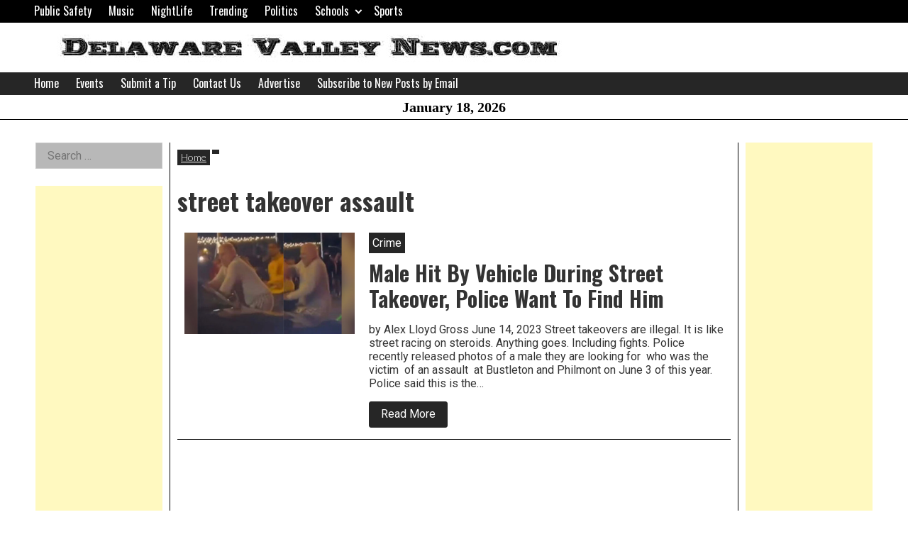

--- FILE ---
content_type: text/html; charset=utf-8
request_url: https://www.google.com/recaptcha/api2/aframe
body_size: 250
content:
<!DOCTYPE HTML><html><head><meta http-equiv="content-type" content="text/html; charset=UTF-8"></head><body><script nonce="aBSUqRG8h0rnTStS5tkugQ">/** Anti-fraud and anti-abuse applications only. See google.com/recaptcha */ try{var clients={'sodar':'https://pagead2.googlesyndication.com/pagead/sodar?'};window.addEventListener("message",function(a){try{if(a.source===window.parent){var b=JSON.parse(a.data);var c=clients[b['id']];if(c){var d=document.createElement('img');d.src=c+b['params']+'&rc='+(localStorage.getItem("rc::a")?sessionStorage.getItem("rc::b"):"");window.document.body.appendChild(d);sessionStorage.setItem("rc::e",parseInt(sessionStorage.getItem("rc::e")||0)+1);localStorage.setItem("rc::h",'1768764840010');}}}catch(b){}});window.parent.postMessage("_grecaptcha_ready", "*");}catch(b){}</script></body></html>

--- FILE ---
content_type: text/css
request_url: https://delawarevalleynews.com/wp-content/themes/giornalismo/assets/css/archive.min.css?ver=1676992016
body_size: 1441
content:
:root{--content-width:45rem;--dropdown-symbol-width:0.7em;--global-font-family:"Roboto",serif;--highlight-font-family:"Oswald","Helvetica Neue","Arial Narrow",sans-serif;--global-font-size:16;--global-font-line-height:1.2;--font-size-small:calc(16/var(--global-font-size)*1rem);--font-size-regular:calc(var(--global-font-size)/16*1rem);--font-size-large:calc(36/var(--global-font-size)*1rem);--font-size-larger:calc(48/var(--global-font-size)*1rem);--global-font-color:#333;--border-color-dark:#333;--border-color-light:#ccc;--color-link:#6e6e6e;--color-link-visited:#6e6e6e;--color-link-active:#6e6e6e;--color-quote-border:#000;--color-quote-citation:#6c7781;--color-black:#000;--color-off-black:#262626;--color-grey:#d8d8d8;--color-grey-rgb:216,216,216;--color-dark-grey:#6e6e6e;--color-dark-grey-rgb:110,110,110;--color-light-grey:#b8b8b8;--color-off-white:#ddd;--color-white:#fff;--color-theme-primary:#e36d60;--color-theme-secondary:#41848f;--color-theme-red:#c0392b;--color-theme-green:#27ae60;--color-theme-blue:#2980b9;--color-theme-yellow:#f1c40f;--color-theme-black:#1c2833;--color-theme-grey:#95a5a6;--color-theme-white:#ecf0f1;--color-custom-daylight:#97c0b7;--color-custom-sun:#eee9d1}.archive .site-main .entry-header,.blog .site-main .entry-header,.search .site-main .entry-header{margin-top:0}.archive .site-main .entry-header .author-bio,.blog .site-main .entry-header .author-bio,.search .site-main .entry-header .author-bio{display:-webkit-box;display:-ms-flexbox;display:flex;-ms-flex-wrap:wrap;flex-wrap:wrap;background-color:#ddd;background-color:var(--color-off-white);padding:10px;margin-bottom:2rem}@supports (grid-area:auto){.archive .site-main .entry-header .author-bio,.blog .site-main .entry-header .author-bio,.search .site-main .entry-header .author-bio{display:grid;grid-template-columns:1fr}}.archive .site-main .entry-header .author-bio .mugshot,.blog .site-main .entry-header .author-bio .mugshot,.search .site-main .entry-header .author-bio .mugshot{-ms-flex-preferred-size:100%;flex-basis:100%;padding:0 10px}.archive .site-main .entry-header .author-bio .mugshot img,.blog .site-main .entry-header .author-bio .mugshot img,.search .site-main .entry-header .author-bio .mugshot img{border-radius:10px}.archive .site-main .entry-header .author-bio .author-info,.blog .site-main .entry-header .author-bio .author-info,.search .site-main .entry-header .author-bio .author-info{-ms-flex-preferred-size:100%;flex-basis:100%;padding:0 10px}.archive .site-main .entry-header .author-bio .author-info .title,.blog .site-main .entry-header .author-bio .author-info .title,.search .site-main .entry-header .author-bio .author-info .title{font-family:Oswald,sans-serif;font-size:20px;font-weight:400;color:#000;color:var(--color-black);text-transform:none;margin:0 0 .5rem}.archive .site-main .entry-header .author-bio .author-info .bio,.blog .site-main .entry-header .author-bio .author-info .bio,.search .site-main .entry-header .author-bio .author-info .bio{font-size:16px;margin:0 0 1rem}.archive .site-main .entry-header .author-bio .author-info .author-social-area a,.blog .site-main .entry-header .author-bio .author-info .author-social-area a,.search .site-main .entry-header .author-bio .author-info .author-social-area a{display:inline-block;margin-right:15px;color:#000;color:var(--color-black)}.archive .site-main .entry-header .author-bio .author-info .author-social-area a:focus,.archive .site-main .entry-header .author-bio .author-info .author-social-area a:hover,.blog .site-main .entry-header .author-bio .author-info .author-social-area a:focus,.blog .site-main .entry-header .author-bio .author-info .author-social-area a:hover,.search .site-main .entry-header .author-bio .author-info .author-social-area a:focus,.search .site-main .entry-header .author-bio .author-info .author-social-area a:hover{color:#6e6e6e;color:var(--color-dark-grey)}.archive .site-main .entry-header .author-bio .author-info .author-social-area a:last-child,.blog .site-main .entry-header .author-bio .author-info .author-social-area a:last-child,.search .site-main .entry-header .author-bio .author-info .author-social-area a:last-child{margin-right:0}.archive .site-main .archive-posts .story-article,.blog .site-main .archive-posts .story-article,.search .site-main .archive-posts .story-article{margin-bottom:1rem;padding-bottom:1rem;border-bottom:1px solid #000;border-bottom:1px solid var(--color-black)}.archive .site-main .archive-posts .story-article.has-post-thumbnail,.blog .site-main .archive-posts .story-article.has-post-thumbnail,.search .site-main .archive-posts .story-article.has-post-thumbnail{display:-webkit-box;display:-ms-flexbox;display:flex;-ms-flex-wrap:wrap;flex-wrap:wrap}@supports (grid-area:auto){.archive .site-main .archive-posts .story-article.has-post-thumbnail,.blog .site-main .archive-posts .story-article.has-post-thumbnail,.search .site-main .archive-posts .story-article.has-post-thumbnail{display:grid;grid-template-columns:1fr;grid-column-gap:0;grid-row-gap:0}}.archive .site-main .archive-posts .story-article.has-post-thumbnail .featured-photo,.blog .site-main .archive-posts .story-article.has-post-thumbnail .featured-photo,.search .site-main .archive-posts .story-article.has-post-thumbnail .featured-photo{-ms-flex-preferred-size:100%;flex-basis:100%;padding:0 10px;margin-bottom:1rem}.archive .site-main .archive-posts .story-article.has-post-thumbnail .featured-photo .caption,.archive .site-main .archive-posts .story-article.has-post-thumbnail .featured-photo .photo-credit,.blog .site-main .archive-posts .story-article.has-post-thumbnail .featured-photo .caption,.blog .site-main .archive-posts .story-article.has-post-thumbnail .featured-photo .photo-credit,.search .site-main .archive-posts .story-article.has-post-thumbnail .featured-photo .caption,.search .site-main .archive-posts .story-article.has-post-thumbnail .featured-photo .photo-credit{font-size:16px;margin:0 0 .5em}.archive .site-main .archive-posts .story-article.has-post-thumbnail .post-info,.blog .site-main .archive-posts .story-article.has-post-thumbnail .post-info,.search .site-main .archive-posts .story-article.has-post-thumbnail .post-info{-ms-flex-preferred-size:100%;flex-basis:100%;padding:0 10px}.archive .site-main .archive-posts .story-article .label-head,.blog .site-main .archive-posts .story-article .label-head,.search .site-main .archive-posts .story-article .label-head{margin:0 0 10px;background-color:#262626;background-color:var(--color-off-black);font-family:Roboto,sans-serif;font-size:16px;font-weight:400;color:#fff;color:var(--color-white);text-transform:none;padding:5px;display:inline-block}.archive .site-main .archive-posts .story-article h2,.blog .site-main .archive-posts .story-article h2,.search .site-main .archive-posts .story-article h2{margin:0 0 1rem}.archive .site-main .archive-posts .story-article .byline,.blog .site-main .archive-posts .story-article .byline,.search .site-main .archive-posts .story-article .byline{font-size:16px;margin:0 0 .5em}.archive .site-main .archive-posts .story-article .button,.blog .site-main .archive-posts .story-article .button,.search .site-main .archive-posts .story-article .button{text-decoration:none}.archive .site-main .archive-posts .story-article .button:visited,.blog .site-main .archive-posts .story-article .button:visited,.search .site-main .archive-posts .story-article .button:visited{color:#fff;color:var(--color-white)}.archive .site-main .archive-posts .story-article .button:visited:focus,.archive .site-main .archive-posts .story-article .button:visited:hover,.blog .site-main .archive-posts .story-article .button:visited:focus,.blog .site-main .archive-posts .story-article .button:visited:hover,.search .site-main .archive-posts .story-article .button:visited:focus,.search .site-main .archive-posts .story-article .button:visited:hover{color:#000;color:var(--color-black)}.archive .site-main .archive-posts .navigation,.blog .site-main .archive-posts .navigation,.search .site-main .archive-posts .navigation{border-bottom:0;margin-bottom:1rem}@media screen and (min-width:40em){@supports (grid-area:auto){.archive .site-main .entry-header .author-bio,.blog .site-main .entry-header .author-bio,.search .site-main .entry-header .author-bio{grid-template-columns:15fr 85fr}}.archive .site-main .entry-header .author-bio .mugshot,.blog .site-main .entry-header .author-bio .mugshot,.search .site-main .entry-header .author-bio .mugshot{-ms-flex-preferred-size:15%;flex-basis:15%}.archive .site-main .entry-header .author-bio .author-info,.blog .site-main .entry-header .author-bio .author-info,.search .site-main .entry-header .author-bio .author-info{-ms-flex-preferred-size:85%;flex-basis:85%}}@media screen and (min-width:64em){@supports (grid-area:auto){.archive .site-main .archive-posts .story-article.has-post-thumbnail,.blog .site-main .archive-posts .story-article.has-post-thumbnail,.search .site-main .archive-posts .story-article.has-post-thumbnail{grid-template-columns:1fr 2fr}}.archive .site-main .archive-posts .story-article.has-post-thumbnail .featured-photo,.blog .site-main .archive-posts .story-article.has-post-thumbnail .featured-photo,.search .site-main .archive-posts .story-article.has-post-thumbnail .featured-photo{-ms-flex-preferred-size:33.3%;flex-basis:33.3%;padding:0 10px;margin-bottom:0}.archive .site-main .archive-posts .story-article.has-post-thumbnail .post-info,.blog .site-main .archive-posts .story-article.has-post-thumbnail .post-info,.search .site-main .archive-posts .story-article.has-post-thumbnail .post-info{-ms-flex-preferred-size:66.7%;flex-basis:66.7%;padding:0 10px}}

--- FILE ---
content_type: text/css;charset=UTF-8
request_url: https://delawarevalleynews.com/?display_custom_css=css&ver=6.9
body_size: 207
content:
.top-menu {
    font-family: "Oswald";
    font-size: 22px;
}

.post-single .featured-photo img {
    height: 312px;
    margin: auto;
    width: auto;
}

.byline {
display:none;
}

.mobile-nav-area {
    display: none !important;
    width: 100%;
}
.author-bio {
display: none;
}

.caption {
    display:none;
}
.photo-credit {
    display:none;
}
div.dropdown-horizontal-container {
    background-color: #efefef;
    border-bottom: 0px !important;
    width: 100%;
}
.post-single .featured-photo {
   display:none;
}

--- FILE ---
content_type: text/javascript
request_url: https://delawarevalleynews.com/wp-content/themes/giornalismo/assets/js/flex-video.min.js?ver=1676992018
body_size: 54
content:
"use strict";jQuery(document).ready(function(e){e('iframe[src*="youtube.com"], iframe[src*="vimeo.com"]').wrap("<div class='flex-video'/>")});